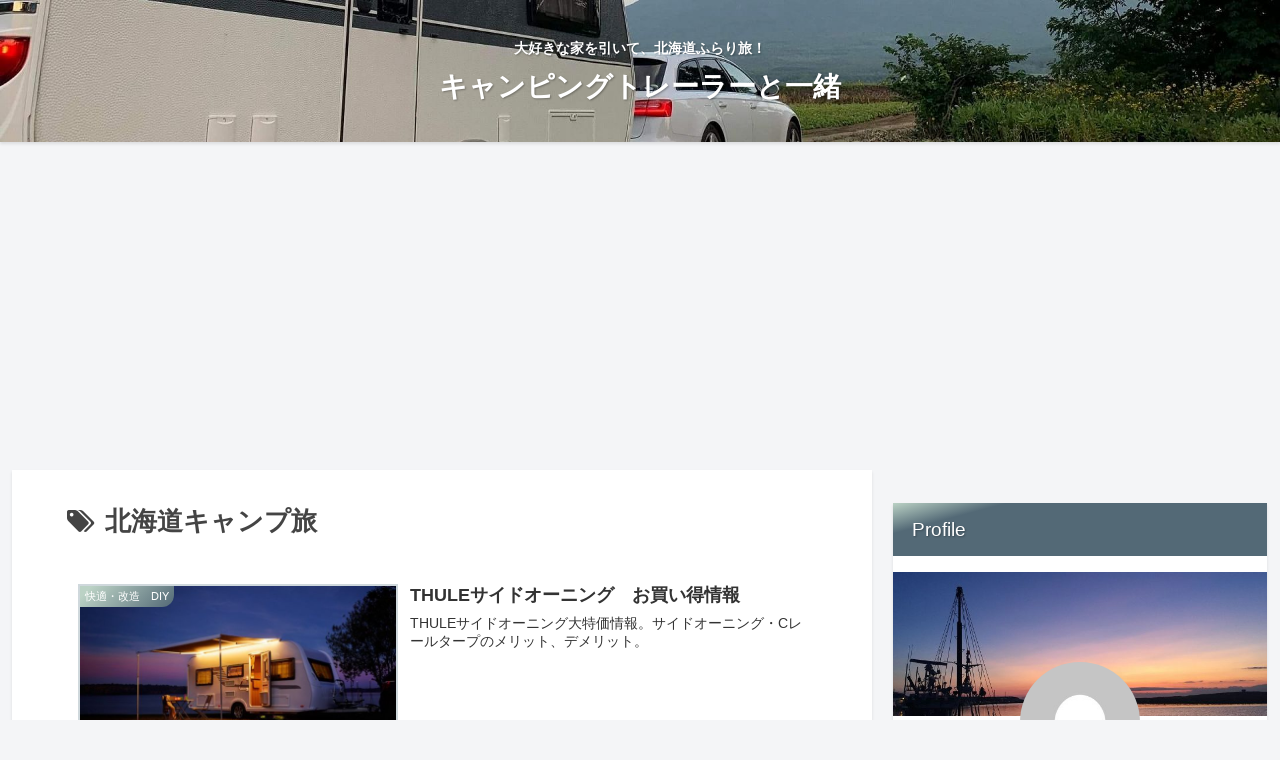

--- FILE ---
content_type: text/html; charset=utf-8
request_url: https://www.google.com/recaptcha/api2/aframe
body_size: 267
content:
<!DOCTYPE HTML><html><head><meta http-equiv="content-type" content="text/html; charset=UTF-8"></head><body><script nonce="C-4DDvRCDtwt5sBsPL1mCQ">/** Anti-fraud and anti-abuse applications only. See google.com/recaptcha */ try{var clients={'sodar':'https://pagead2.googlesyndication.com/pagead/sodar?'};window.addEventListener("message",function(a){try{if(a.source===window.parent){var b=JSON.parse(a.data);var c=clients[b['id']];if(c){var d=document.createElement('img');d.src=c+b['params']+'&rc='+(localStorage.getItem("rc::a")?sessionStorage.getItem("rc::b"):"");window.document.body.appendChild(d);sessionStorage.setItem("rc::e",parseInt(sessionStorage.getItem("rc::e")||0)+1);localStorage.setItem("rc::h",'1769618960941');}}}catch(b){}});window.parent.postMessage("_grecaptcha_ready", "*");}catch(b){}</script></body></html>